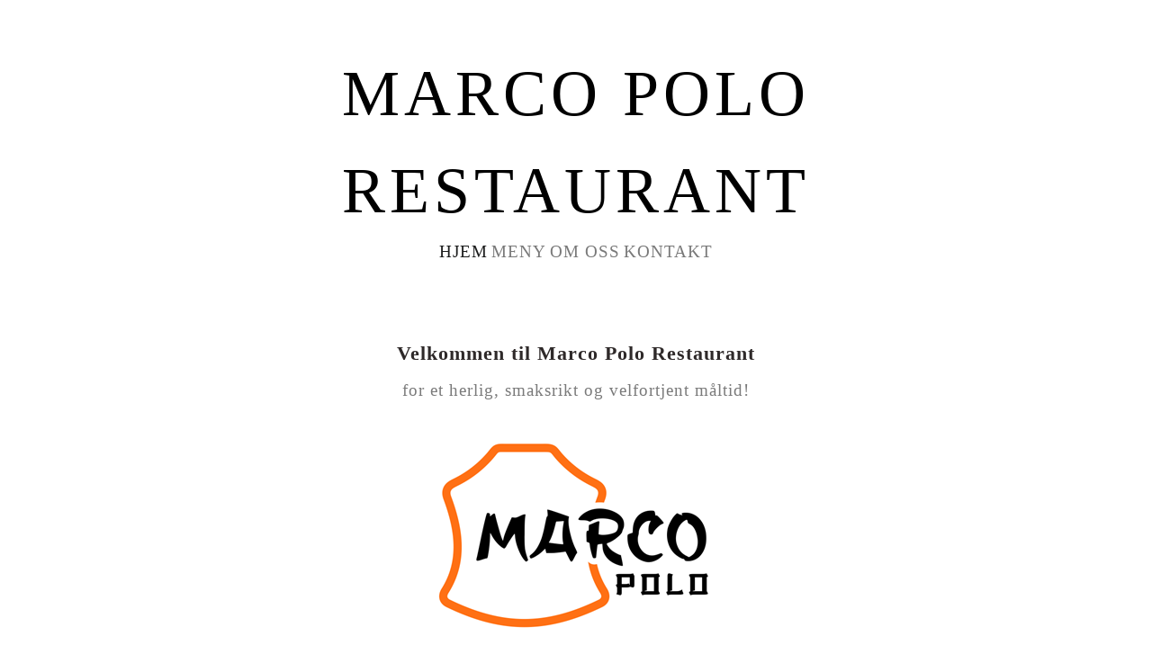

--- FILE ---
content_type: text/html; charset=utf-8
request_url: https://www.marcopolorestaurant.no/
body_size: 9309
content:
<!DOCTYPE html>
<!--[if lt IE 7]>      <html class="no-js lt-ie9 lt-ie8 lt-ie7"> <![endif]-->
<!--[if IE 7]>         <html class="no-js lt-ie9 lt-ie8"> <![endif]-->
<!--[if IE 8]>         <html class="no-js lt-ie9"> <![endif]-->
<!--[if gt IE 8]><!--> <html class="no-js"> <!--<![endif]-->
    <head>
        <meta name="viewport" content="width=device-width, initial-scale=1.0">

        <!-- normalize and html5 boilerplate resets -->
        <link rel="stylesheet" href="templates/Skyline_v2/resources/css/reset.css">
        <link rel="stylesheet" href="templates/Skyline_v2/resources/css/less.build.css">

        <!--[if lte IE 9]>
        <script src="templates/Skyline_v2/resources/js/html5shiv.js"></script>
        <script src="templates/Skyline_v2/resources/js/html5shiv-printshiv.js"></script>

        <![endif]-->

        <meta http-equiv="content-type" content="text/html; charset=utf-8" />


<title>marcopolorestaurant</title>



<meta name="description" content="" />
<meta name="keywords" content="" />


  
  <!-- Start of user defined header tracking codes -->
  <script>function loadScript(a){var b=document.getElementsByTagName("head")[0],c=document.createElement("script");c.type="text/javascript",c.src="https://tracker.metricool.com/resources/be.js",c.onreadystatechange=a,c.onload=a,b.appendChild(c)}loadScript(function(){beTracker.t({hash:"b6c4058ca62349c9836ca2e01cf37dd6"})});</script>
  <!-- End of user defined header tracking codes -->


  <style type="text/css" id="styleCSS">
    /*
    Some Style Themes enhanced with background textures provided by http://subtlepatterns.com/
*/
body {
    
    
    background-repeat: repeat;
    background-attachment: fixed;
    background-position: top left;
    background-size: auto;
}

/* IOS devices 'bgd-att: fixed' solution */
@media only screen and (max-device-width: 1366px) {
    .bgd-attachment-fixed {
        background-image: none;
    }
    .bgd-attachment-fixed:after {
        content: '';
        position: fixed;
        top: 0;
        left: 0;
        right: 0;
        width: 100%;
        height: 100%;
        
        background-repeat: repeat;
        background-position: top left;
        background-size: auto;
        z-index: -2;
    }
}

.Text_2_Default,
.yola_heading_container {
  word-wrap: break-word;
}

.yola_bg_overlay {
    display:table;
    table-layout: fixed;
    position:absolute;
    min-height: 100%;
    min-width: 100%;
    width:100%;
    height:100%;
}
.yola_outer_content_wrapper {
    padding-top: 3.1rem;
    padding-right: 0rem;
    padding-bottom: 3.1rem;
    padding-left: 0rem;
}
.yola_inner_bg_overlay {
    width:100%;
    min-height: 100vh;
    display: table-cell;
    
    vertical-align: top;
}
.yola_outer_heading_wrap {
    width:100%;
    text-align: center;
}
.yola_heading_container {
    margin: 0 auto;
    max-width: 1020px;
    
}
.yola_inner_heading_wrap {
    margin: 0 auto;
    
}
.yola_innermost_heading_wrap {
    padding-left:0;
    padding-right:0;
    margin: 0 auto;
    
    padding-bottom: 3.1rem;
}
.yola_inner_heading_wrap.top nav,
.yola_inner_heading_wrap.top div#yola_heading_block,
.yola_inner_heading_wrap.bottom nav,
.yola_inner_heading_wrap.bottom div#yola_heading_block {
    
    
}
.yola_inner_heading_wrap.left .yola_innermost_heading_wrap,
.yola_inner_heading_wrap.right .yola_innermost_heading_wrap {
    
    
}
.yola_inner_heading_wrap h1 {
    margin: 0;
}
#yola_nav_block {
    height: 100%;
}
#yola_nav_block nav {
    text-align: center;
    
}
#yola_nav_block nav ul{
    display:inline;
}
.yola_inner_heading_wrap.left #yola_heading_block {
    float:left;
}
.yola_inner_heading_wrap.right #yola_heading_block {
    float:right;
}
.yola_inner_heading_wrap.top #yola_nav_block {
    padding:0rem 0 0 0;
}
.yola_inner_heading_wrap.right #yola_nav_block {
    float:left;
    padding:0rem 0 0 0;
}
.yola_inner_heading_wrap.bottom #yola_nav_block {
    padding:0 0 0rem 0;
}
.yola_inner_heading_wrap.left #yola_nav_block {
    float:right;
    padding:0rem 0 0 0;
}
.yola_banner_wrap {
    background-attachment: scroll;
    text-align: center;
    margin: 0 auto;
    max-width: 1020px;
    display: none;
    background-position: bottom center;
    background-size: auto;
    background-repeat: repeat-x;
    
    
}
.yola_inner_banner_wrap {
    padding-left:0;
    padding-right:0;
    padding-top: 0.6rem;
    padding-bottom: 0.6rem;
    
}
.yola_innermost_banner_wrap {
    margin: 0 auto;
    
}
.yola_inner_nav_wrap {
    margin: 0 auto;
    max-width: 1020px;
}
.yola_banner_wrap nav ul.sys_navigation {
    text-align: center;
    padding-top:0rem;
    padding-bottom:0rem;
}
.yola_banner_wrap h1 {
    margin:0;
    text-align: center;
}
.yola_site_tagline {
    padding-top:0;
    padding-bottom:0;
    font-family: 'Raleway';
    font-size: 1.5rem;
    color: #7a7a7a;
    text-decoration: none;
    letter-spacing: 2px;
    line-height: 1.5em;
    text-transform: none;
    text-align: center;
    padding-right: 3.8rem;
    padding-left: 3.8rem;

}
.yola_site_tagline span {
    display: inline-block;
    
    
    
    
    
}
ul.sys_navigation {
    margin: 0;
    padding: 0;
    text-align: center;
}
ul.sys_navigation li {
    display: inline;
    list-style: none;
    margin:0 0px 0 0;
}
.yola_inner_heading_wrap ul.sys_navigation li:last-child {
    margin:0;
}
ul.sys_navigation li a{
    text-decoration: none;
}

div.ys_submenu {
    margin-top: 8px;
}

.yola_content_wrap {
    margin:0 auto;
    max-width: 1020px;
    	background-color: #ffffff;

}
.yola_content_column {
    margin:0 auto;
    
}

.yola_inner_content_column {
    margin:0 auto;

    padding-top: 0rem;
    padding-right: 0rem;
    padding-bottom: 0rem;
    padding-left: 0rem;
}
.yola_inner_footer_wrap {
    padding: 0 20px;
}
div[id*='sys_region_'] {
    padding-left: 0 ! important;
    padding-right: 0 ! important;
}
.yola_site_logo {
    width: 300px;
    max-width:100%;
}
#sys_heading.yola_hide_logo img {
    display:none;
}
#sys_heading.yola_hide_logo span {
    display:inline;
}
a#sys_heading.yola_show_logo {
    font-size:14px;
}
#sys_heading.yola_show_logo img {
    display:inline;
}
#sys_heading.yola_show_logo span {
    display:none;
}
.yola_footer_wrap {
    margin:0 auto;
    max-width: 1020px;
    	background-color: #f9f9f9;

}
.yola_footer_column {
    margin:0 auto;
    
    display: none;
}
footer {
    padding-top: 2.5rem;
    padding-right: 3.8rem;
    padding-bottom: 2.5rem;
    padding-left: 3.8rem;
    font-family: 'Lato';
    font-size: 1.2rem;
    color: #171515;
    line-height: 1.5em;
    
    text-transform: none;

}
span.yola_footer_socialbuttons {
    display:inline-block;
    line-height:0;
    margin:0;
    padding:0;
    display:inline-block;
    position:static;
    float:left;
    width:146px;
    height:20px;
    display: block;
}
.sys_yola_form .submit,
.sys_yola_form input.text,
.sys_yola_form input.email,
.sys_yola_form input.tel,
.sys_yola_form input.url,
.sys_yola_form textarea {
    font-family: 'Actor';
    font-size: 1.1rem;
    line-height: 1.5em;
    
    text-transform: none;
}
div.sys_yola_form {
    padding:0 !important;
}
div.sys_yola_form form {
    margin:0 !important;
    padding:0 !important;
}
.sys_layout h2, .sys_txt h2, .sys_layout h3, .sys_txt h3, .sys_layout h4, .sys_txt h4, .sys_layout h5, .sys_txt h5, .sys_layout h6, .sys_txt h6, .sys_layout p, .sys_txt p {
    margin-top:0;
}
div[id*='sys_region_'] {
    padding:0 !important;
}
.sys_layout blockquote {
  margin-top: 10px;
  margin-bottom: 10px;
  margin-left: 50px;
  padding-left: 15px;
  border-left: 3px solid #797979;;
  
  font-style: italic;
  
  
  
  
  
}
.sys_layout blockquote,
.sys_layout blockquote h1,
.sys_layout blockquote h2,
.sys_layout blockquote h3,
.sys_layout blockquote h4,
.sys_layout blockquote h5,
.sys_layout blockquote h6,
.sys_layout blockquote p {
    
}
.sys_layout p,.sys_layout pre {margin:0 0 1.5em 0}
.sys_layout h2,.sys_layout h3,.sys_layout h4,.sys_layout h5,.sys_layout h6 { margin:0 0 0.5em 0 }
.sys_layout dl, .sys_layout menu,.sys_layout ol,.sys_layout ul{margin:0 0 1.5em 0}

.mob_menu {
    display: none;
}

.new-text-widget img, .old_text_widget img {
    max-width: 100%;
}


@media only screen and (max-width : 736px) {
    html {
        font-size: 80%;
    }

    body .m_inherit_width {
        width: inherit;
    }

    .small_device_hide {
        opacity: 0;
    }

    /* Remove display table so that fixefox can understand max-width */
    .yola_bg_overlay, .yola_inner_bg_overlay {
       display: block;
    }

    /* Zero out padding of the heading wrapper */
    .yola_inner_heading_wrap.top .yola_innermost_heading_wrap,
    .yola_inner_heading_wrap.bottom .yola_innermost_heading_wrap,
    .yola_inner_heading_wrap.left .yola_innermost_heading_wrap,
    .yola_inner_heading_wrap.right .yola_innermost_heading_wrap {
        padding-left: 0;
        padding-right: 0;
    }

    /* Make all image widgets center aligned */
    .Image_Default img {
        display: block;
        margin: 0 auto;
    }

    /* Center button widgets in column dividers */
    .column_divider .sys_button {
        text-align: center;
    }

    /* Make column dividers snap to one over another */
    .yola_inner_heading_wrap.left #yola_heading_block, .yola_inner_heading_wrap.right #yola_heading_block {
        float: none;
    }

    #sys_heading {
        word-wrap: break-word;
        word-break: break-word;
    }

    body .column_divider .left, body .column_divider .right {
        width: 100%;
        padding-left: 0;
        padding-right: 0;
    }

    .mob_menu a:visited {
        color: #fff;
    }

    .mob_menu {
        display: block;
        z-index: 1;
        ;
        ;
        ;
    }

    .mob_menu.menu_open {
        position: absolute;
        min-height: 100%;
        padding: 1rem 0 0 0;
        margin: 0;
        top: 0;
        left: 0;
        right: 0;
    }

    .yola_outer_content_wrapper {
        display: block;
        padding-top: 0;
    }

    .mob_menu_overlay {
        display: none;
        text-transform: uppercase;
    }

    .menu_open .mob_menu_overlay  {
        display: block;
    }

    .mob_menu_toggle {
        display: block;
        padding-top: 5%;
        padding-bottom: 6%;
        text-align: center;
        color: #666;
        cursor: pointer;
    }
    .mob_submenu_toggle {
        list-style: none;
        text-align: center;
        padding: 0;
        margin: 0;
    }

    .new-text-widget img, .old_text_widget img {
        height: auto;
    }

    #sys_heading span {
        font-size: 35px;
    }
    .sys_navigation {
        display: none;
    }

    .mobile_ham {
        stroke: #797979;
    }

    .mobile_quit {
        display: none;
    }

    .menu_open .mobile_ham {
        display: none;
    }

    .menu_open .mobile_quit {
        display: inline;
        stroke: #797979;
    }

    .mob_menu_list {
        font-family: 'Oswald';
        font-weight: lighter;
        margin: 0;
        font-size: 2.2em;
        line-height: 2;
        letter-spacing: 0.1em;
        list-style: none;
        text-align: center;
        padding: 0;
        -webkit-animation-duration: .2s;
        -webkit-animation-fill-mode: both;
        -webkit-animation-name: fadeInUp;
        -moz-animation-duration: .2s;
        -moz-animation-fill-mode: both;
        -moz-animation-name: fadeInUp;
        -o-animation-duration: .2s;
        -o-animation-fill-mode: both;
        -o-animation-name: fadeInUp;
        animation-duration: .2s;
        animation-fill-mode: both;
        animation-name: fadeInUp;
    }

    .mob_menu_overlay .mob_menu_list a {
        color: #797979;
    }

    .mob_more_toggle {
        display: inline-block;
        cursor: pointer;
        background: none;
        border: none;
        outline: none;
        margin-left: 8px;
        stroke: #797979;
    }

    .up_arrow {
        display: none;
    }

    .sub_menu_open svg .down_arrow {
        display: none;
    }

    .sub_menu_open .up_arrow {
        display: inline;
    }

    .mob_menu_overlay .mob_menu_list .selected a {
        color: #1b1c1c;
    }

    .sub_menu_open a {
        color: #1b1c1c;
    }

    .mob_menu_list .sub_menu_open a {
        color: #1b1c1c;
    }

    .sub_menu_open .mob_more_toggle {
        stroke: #1b1c1c;
    }

    .mob_submenu_list {
        font-family: 'Oswald';
        font-weight: lighter;
        list-style: none;
        text-align: center;
        padding: 0 0 5% 0;
        margin: 0;
        line-height: 1.6;
        display: none;
        -webkit-animation-duration: .2s;
        -webkit-animation-fill-mode: both;
        -webkit-animation-name: fadeInUp;
        -moz-animation-duration: .2s;
        -moz-animation-fill-mode: both;
        -moz-animation-name: fadeInUp;
        -o-animation-duration: .2s;
        -o-animation-fill-mode: both;
        -o-animation-name: fadeInUp;
        animation-duration: .2s;
        animation-fill-mode: both
        animation-name: fadeInUp;
    }

    .sub_menu_open .mob_submenu_list{
        display: block;
    }

    .mob_submenu_items {
        font-size: 0.75em;
    }
    .mob_menu_list .mob_nav_selected {
        color: #1b1c1c;
    }

    .menu_open ~ .yola_outer_content_wrapper {
        display: none;
    }

    @-webkit-keyframes fadeInUp {
      0% {
        opacity: 0;
        -webkit-transform: translate3d(0, 100%, 0);
        transform: translate3d(0, 100%, 0);
      }
      100% {
        opacity: 1;
        -webkit-transform: none;
        transform: none;
      }
    }

    @-moz-keyframes fadeInUp {
      0% {
        opacity: 0;
        -moz-transform: translate3d(0, 100%, 0);
        transform: translate3d(0, 100%, 0);
      }
      100% {
        opacity: 1;
        -moz-transform: none;
        transform: none;
      }
    }

    @-o-keyframes fadeInUp {
      0% {
        opacity: 0;
        -o-transform: translate3d(0, 100%, 0);
        transform: translate3d(0, 100%, 0);
      }
      100% {
        opacity: 1;
        -o-transform: none;
        transform: none;
      }
    }

    @keyframes fadeInUp {
      0% {
        opacity: 0;
        transform: translate3d(0, 100%, 0);
      }
      100% {
        opacity: 1;
        transform: none;
      }
    }
}


  </style>


<script src="//ajax.googleapis.com/ajax/libs/webfont/1.4.2/webfont.js" type="text/javascript"></script>

      <style type="text/css">
      @import url("//fonts.sitebuilderhost.net/css?family=Oswald%3Aregular%2C700%2C300|Raleway%3Aregular%2C200%2C100|Actor%3Aregular|Lato%3Aregular&subset=latin,latin-ext");
    </style>
  
  <style type="text/css" id="styleOverrides">
    /* ======================
*
*  Site Style Settings
*
=========================*/
/* Paragraph text (p) */

.content p, #content p, .HTML_Default p, .Text_Default p, .sys_txt p, .sys_txt a, .sys_layout p, .sys_txt, .sys_layout  {
    font-family: 'Actor';
    
    font-size: 1.1rem;
    color: #797979;
    line-height: 1.5em;
    
    text-transform: none;
}

/* Navigation */
.sys_navigation a, .ys_menu_2, div#menu ul, div#menu ul li a, ul.sys_navigation li a, div.sys_navigation ul li.selected a, div.sys_navigation ul li a, #navigation li a, div.ys_menu ul a:link, div.ys_menu ul a:visited, div.ys_nav ul li a, #sys_banner ul li a {
    font-family: 'Oswald';
    
    font-size: 1.2rem;
    color: #797979;
    text-decoration: none;
    letter-spacing: 1px;
    line-height: 1.5em;
    text-transform: uppercase;
}


/* Navigation:selected */
div.sys_navigation ul li.selected a, div#menu ul li.selected a, #navigation li.selected a, div.ys_menu ul li.selected a:link, div.ys_menu ul li.selected a:visited, div.ys_nav ul li.selected a, #sys_banner ul li.selected a {
    color: #1b1c1c;
}

/* Navigation:hover */
div.sys_navigation ul li a:hover, div#menu ul li a:hover, #navigation li a:hover, div.ys_menu ul a:hover, div.ys_nav ul li a:hover, div.ys_menu ul li a:hover, #sys_banner ul li a:hover {
    color: #212423;
}

/* Site Title */
#sys_heading, a#sys_heading, #sys_banner h1 a, #header h1 a, div#heading h1 a {
    font-family: 'Oswald';
    font-weight: 300;
    font-size: 4.5rem;
    color: #000000;
    text-decoration: none;
    letter-spacing: 5px;
    line-height: 1.5em;
    text-transform: uppercase;
}

/* Hyperlinks (a, a:hover, a:visited) */
a, .sys_txt a:link, .sys_layout a:link {color: #0e0f0f;}
a, .sys_txt a:link, .sys_layout a:link {text-decoration: none;}
a:visited, .sys_txt a:visited, .sys_layout a:visited {color: #000000;}
a:hover, .sys_txt a:hover, .sys_layout a:hover {color: #797979;}
a:hover, .sys_txt a:hover, .sys_layout a:hover {text-decoration: underline;}

/* Headings (h2, h3, h4, h5, h6) */
.sys_layout h2, .sys_txt h2 {
    font-family: 'Oswald';
    font-weight: 700;
    font-size: 2.5rem;
    color: #ffffff;
    text-decoration: none;
    letter-spacing: 1px;
    line-height: 1em;
    text-transform: uppercase;
}

.sys_layout h2 a, .sys_layout h2 a:link, .sys_layout h2 a:hover, .sys_layout h2 a:visited {
    font-family: 'Oswald';
    font-weight: 700;
    font-size: 2.5rem;
    color: #ffffff;
    letter-spacing: 1px;
    line-height: 1em;
    text-transform: uppercase;
}

.sys_layout h3, .sys_txt h3 {
    font-family: 'Raleway';
    font-weight: 200;
    font-size: 2.5rem;
    color: #544848;
    text-decoration: none;
    letter-spacing: 1px;
    line-height: 1em;
    text-transform: none;
}

.sys_layout h3 a, .sys_layout h3 a:link, .sys_layout h3 a:hover, .sys_layout h3 a:visited {
    font-family: 'Raleway';
    font-weight: 200;
    font-size: 2.5rem;
    color: #544848;
    letter-spacing: 1px;
    line-height: 1em;
    text-transform: none;
}

.sys_layout h4, .sys_txt h4 {
    font-family: 'Oswald';
    
    font-size: 1.5rem;
    color: #ffffff;
    text-decoration: none;
    letter-spacing: 1px;
    line-height: 1.5em;
    text-transform: uppercase;
}

.sys_layout h4 a, .sys_layout h4 a:link, .sys_layout h4 a:hover, .sys_layout h4 a:visited {
    font-family: 'Oswald';
    
    font-size: 1.5rem;
    color: #ffffff;
    letter-spacing: 1px;
    line-height: 1.5em;
    text-transform: uppercase;
}

.sys_layout h5, .sys_txt h5 {
    font-family: 'Raleway';
    font-weight: 200;
    font-size: 1.4rem;
    color: #2e2929;
    text-decoration: none;
    letter-spacing: 1px;
    line-height: 1.5em;
    text-transform: none;
}

.sys_layout h5 a, .sys_layout h5 a:link, .sys_layout h5 a:hover, .sys_layout h5 a:visited {
    font-family: 'Raleway';
    font-weight: 200;
    font-size: 1.4rem;
    color: #2e2929;
    letter-spacing: 1px;
    line-height: 1.5em;
    text-transform: none;
}

.sys_layout h6, .sys_txt h6 {
    font-family: 'Raleway';
    font-weight: 200;
    font-size: 1.2rem;
    color: #7a7a7a;
    
    letter-spacing: 1px;
    line-height: 1.5em;
    text-transform: none;
}

.sys_layout h6 a, .sys_layout h6 a:link, .sys_layout h6 a:hover, .sys_layout h6 a:visited {
    font-family: 'Raleway';
    font-weight: 200;
    font-size: 1.2rem;
    color: #7a7a7a;
    letter-spacing: 1px;
    line-height: 1.5em;
    text-transform: none;
}

/*button widget*/
.sys_layout .sys_button a, .sys_layout .sys_button a:link, .sys_layout .sys_button a:visited {
    display:inline-block;
    text-decoration: none;
}
.sys_layout .sys_button a:link, .sys_layout .sys_button a:visited {
    cursor:pointer;
}
.sys_layout .sys_button a {
    cursor:default;
}

.sys_layout .sys_button.square a, .sys_layout .sys_button.square a:link {
    border-radius:0px;
}
.sys_layout .sys_button.rounded a, .sys_layout .sys_button.rounded a:link {
    border-radius:3px;
}
.sys_layout .sys_button.pill a, .sys_layout .sys_button.pill a:link {
    border-radius:90px;
}

/*button sizes*/
.sys_layout .sys_button.small a, .sys_layout .sys_button.small a:link, .sys_layout .sys_button.small a:visited {font-size: 0.8rem;padding-top:0.6rem;padding-bottom:0.6rem;padding-left:1.5rem;padding-right:1.5rem;}
.sys_layout .sys_button.medium a, .sys_layout .sys_button.medium a:link, .sys_layout .sys_button.medium a:visited {font-size: 15px;padding-top:0.9rem;padding-bottom:0.9rem;padding-left:2.3rem;padding-right:2.3rem;}
.sys_layout .sys_button.large a, .sys_layout .sys_button.large a:link, .sys_layout .sys_button.large a:visited {font-size: 1.4rem;padding-top:1.3rem;padding-bottom:1.3rem;padding-left:3.1rem;padding-right:3.1rem;}

/*button styles:small*/
.sys_layout .sys_button.small.outline a, .sys_layout .sys_button.small.outline a:link {
    border-color:#88d5c2;
    color: #88d5c2;
    border-style: solid;
    border-width: 2px;
}
.sys_layout .sys_button.small.outline a:visited {
    color: #88d5c2;
}
.sys_layout .sys_button.small.solid a, .sys_layout .sys_button.small.solid a:link {
    	background-color: #88d5c2;

    color: #ffffff;
    border-color:#88d5c2;
    border-style: solid;
    border-width: 2px;
}
.sys_layout .sys_button.small.solid a:visited {
    color: #ffffff;
}
.sys_layout .sys_button.small.outline a:hover {
    background-color: #88d5c2;
    color: #ffffff;
    text-decoration: none;
}

/*button styles:medium*/
.sys_layout .sys_button.medium.outline a, .sys_layout .sys_button.medium.outline a:link {
    border-color:#88d5c2;
    color: #88d5c2;
    border-style: solid;
    border-width: 2px;
}
.sys_layout .sys_button.medium.outline a:visited {
    color: #88d5c2;
}
.sys_layout .sys_button.medium.solid a, .sys_layout .sys_button.medium.solid a:link {
    	background-color: #88d5c2;

    color: #ffffff;
    border-color:#88d5c2;
    border-style: solid;
    border-width: 2px;
}
.sys_layout .sys_button.medium.solid a:visited {
    color: #ffffff;
}
.sys_layout .sys_button.medium.outline a:hover {
    background-color: #88d5c2;
    color: #ffffff;
    text-decoration: none;
}
/*button styles:large*/
.sys_layout .sys_button.large.outline a, .sys_layout .sys_button.large.outline a:link {
    border-color:#88d5c2;
    color: #88d5c2;
    border-style: solid;
    border-width: 2px;
}
.sys_layout .sys_button.large.outline a:visited {
    color: #88d5c2;
}
.sys_layout .sys_button.large.solid a, .sys_layout .sys_button.large.solid a:link {
    	background-color: #88d5c2;

    color: #ffffff;
    border-color:#88d5c2;
    border-style: solid;
    border-width: 2px;
}
.sys_layout .sys_button.large.solid a:visited {
    color: #ffffff;
}
.sys_layout .sys_button.large.outline a:hover {
    background-color: #88d5c2;
    color: #ffffff;
    text-decoration: none;
}

.sys_layout .sys_button.solid a:hover {
    text-decoration: none;
    opacity: .8;
}  </style>

  



<script type="text/javascript" src="//ajax.googleapis.com/ajax/libs/jquery/1.11.1/jquery.min.js"></script>
<script type="text/javascript">window.jQuery || document.write('<script src="/components/bower_components/jquery/dist/jquery.js"><\/script>')</script>
<link rel="stylesheet" type="text/css" href="classes/commons/resources/flyoutmenu/flyoutmenu.css?1001144" />
<script type="text/javascript" src="classes/commons/resources/flyoutmenu/flyoutmenu.js?1001144"></script>
<link rel="stylesheet" type="text/css" href="classes/commons/resources/global/global.css?1001144" />


<script type="text/javascript">
  var swRegisterManager = {
    goals: [],
    add: function(swGoalRegister) {
      this.goals.push(swGoalRegister);
    },
    registerGoals: function() {
      while(this.goals.length) {
        this.goals.shift().call();
      }
    }
  };

  window.swPostRegister = swRegisterManager.registerGoals.bind(swRegisterManager);
</script>

  
  
  <link rel="stylesheet" type="text/css" href="classes/components/Image/layouts/Default/Default.css?1001144" />
  

    </head>
    <body lang="nb" class="bgd-attachment-fixed">
        
        <div id="sys_background" class="yola_bg_overlay">
            <div class="yola_inner_bg_overlay">
                <div class="yola_outer_content_wrapper">
                    <header role="header">
                        <div class="yola_outer_heading_wrap">
                            <div class="yola_heading_container">
                                <div class="yola_inner_heading_wrap top">
                                    <div class="yola_innermost_heading_wrap">
                                                                                <nav class="mob_menu">
                                            <div class="mob_menu_toggle"><!--Mobile Nav Toggle-->
                                                <svg class="mobile_ham" width="40" height="25">
                                                  <line x1="0" y1="3" x2="40" y2="3" stroke-width="2"/>
                                                  <line x1="0" y1="13" x2="40" y2="13" stroke-width="2"/>
                                                  <line x1="0" y1="23" x2="40" y2="23" stroke-width="2"/>
                                                </svg>
                                                <svg class="mobile_quit" width="26" height="50">
                                                    <line x1="0" y1="1" x2="26" y2="25" stroke-width="2"/>
                                                    <line x1="0" y1="25" x2="26" y2="1" stroke-width="2"/>
                                                </svg>
                                            </div>
                                            <div class="mob_menu_overlay"> <!--Mobile Nav Overlay-->
                                                <ul class="mob_menu_list">
      <li class="selected">
      <a href="./" title="HJEM">HJEM</a>
          </li>
      <li class="">
      <a href="meny.php" title="Meny">Meny</a>
          </li>
      <li class="">
      <a href="om-oss.php" title="Om oss">Om oss</a>
          </li>
      <li class="">
      <a href="kontakt.php" title="Kontakt">Kontakt</a>
          </li>
  </ul>
                                            </div>
                                        </nav>
                                                                                                                        <div id="yola_heading_block"> <!--Title / Logo-->
                                            <h1>
                                                <a id="sys_heading" class="yola_hide_logo" href="./">
                                                    <img class="yola_site_logo" src="" alt="marco polo restaurant" >
                                                    <span>marco polo restaurant</span>
                                                </a>
                                            </h1>
                                        </div>
                                        <div id="yola_nav_block"> <!--Nav-->
                                            <nav role="navigation">
                                                <div class="sys_navigation">
                                                <ul class="sys_navigation">
                    <li id="ys_menu_0"class="selected">
                    <a href="./" title="HJEM">HJEM</a>
        </li>
                    <li id="ys_menu_1">
                    <a href="meny.php" title="Meny">Meny</a>
        </li>
                    <li id="ys_menu_2">
                    <a href="om-oss.php" title="Om oss">Om oss</a>
        </li>
                    <li id="ys_menu_3">
                    <a href="kontakt.php" title="Kontakt">Kontakt</a>
        </li>
    </ul>
                    
<script>
/* jshint ignore:start */
$(document).ready(function() {
    flyoutMenu.initFlyoutMenu(
        [{"name":"HJEM","title":"HJEM","href":".\/","children":[]},{"name":"Meny","title":"Meny","href":"meny.php","children":[]},{"name":"Om oss","title":"Om oss","href":"om-oss.php","children":[]},{"name":"Kontakt","title":"Kontakt","href":"kontakt.php","children":[]}]
    , 'flyover');
});
/* jshint ignore:end */
</script>

                                                </div>
                                            </nav>
                                        </div>
                                                                                <div style="padding:0; height:0; clear:both;">&nbsp;</div>
                                    </div>
                                </div>
                            </div>
                            <div id="sys_banner" class="yola_banner_wrap">
                                <div class="yola_inner_banner_wrap">
                                    <div class="yola_innermost_banner_wrap">
                                        <h2 class="yola_site_tagline" style="display:none"><span></span></h2>
                                    </div>
                                </div>
                            </div>
                        </div>
                    </header>

                    <main class="yola_content_wrap" role="main">
                        <div class="yola_content_column">
                            <div class="yola_inner_content_column clearFix">
                                <style media="screen">
  .layout_1-column {
    width: 100%;
    padding: 0;
    margin: 0;
  }

  .layout_1-column:after {
    content: "";
    display: table;
    clear: both;
  }

  .zone_top {
    margin: 0;
    padding: 5px;
    vertical-align: top;
    line-height: normal;
    min-width: 100px;
  }
</style>

<div class="layout_1-column sys_layout">
    <div id="layout_row1">
        <div id="sys_region_1" class="zone_top" ><div id="I10c6e9bd9a0e4b13ad3c564ce39a9070" style="display:block;clear: both;" class="Text_2_Default"><style type="text/css">
    div.sys_text_widget img.float-left{float:left;margin:10px 15px 10px 0;}
    div.sys_text_widget img.float-right{position:relative;margin:10px 0 10px 15px;}
    div.sys_text_widget img{margin:4px;}
    div.sys_text_widget {
        overflow: hidden;
        margin: 0;
        padding: 0;
        color: ;
        font: ;
        background-color: ;
    }
</style>

<div id="I10c6e9bd9a0e4b13ad3c564ce39a9070_sys_txt" systemElement="true" class="sys_txt sys_text_widget new-text-widget"><h5 style="text-align: center;"><strong><br>Velkommen til Marco Polo Restaurant</strong></h5>
<h6 style="text-align: center;">for et herlig, smaksrikt&nbsp;og velfortjent måltid!<br><br></h6></div></div><div id="I81e9d4ac5bff43959472db41717c7ca6" style="display:block;clear: both;text-align:center;margin:0 0 0 0;" class="Image_Default"><style>#I81e9d4ac5bff43959472db41717c7ca6_img {-moz-box-sizing: border-box;-webkit-box-sizing: border-box;box-sizing: border-box;width: 314px;border:none;max-width: 100%;height: auto;}</style><img id="I81e9d4ac5bff43959472db41717c7ca6_img" src="resources/Logo%20sort%26oransje%20clean.png.opt314x214o0%2C0s314x214.png"  /></div><div id="I1" style="display:block;clear: both;margin:0 0 0 0;" class="Text_2_Default"><style type="text/css">
    div.sys_text_widget img.float-left{float:left;margin:10px 15px 10px 0;}
    div.sys_text_widget img.float-right{position:relative;margin:10px 0 10px 15px;}
    div.sys_text_widget img{margin:4px;}
    div.sys_text_widget {
        overflow: hidden;
        margin: 0;
        padding: 0;
        color: ;
        font: ;
        background-color: ;
    }
</style>

<div id="I1_sys_txt" systemElement="true" class="sys_txt sys_text_widget new-text-widget"><p style="text-align: center;" class=""><span style="color: #1f1d1d;"></span></p>
<p style="text-align: center;" class=""><span style="color: #1f1d1d;">ÅPNINGSTIDER:<br>MANDAG - TIRSDAG KL. 15.00 - 21.00 <br> ONSDAG- TORSDAG KL. 13.00 - 21.00<br>FREDAG-SØNDAG KL. 13.00 - 21:00<br></span></p>
<p style="text-align: center;" class=""><span style="color: #1f1d1d;">Søndagsbuffet til 249kr mellom kl. 13.00-18.00<br>(159kr for barn under 13 år, og gratis under 6 år)</span><span style="color: #1f1d1d;"><br></span></p>
<h5 style="text-align: center;"><span style="color: #211f1f;"><br>VI TILBYR <br>ASIATISKE OG VESTLIGE RETTER SOM<br> TAKE AWAY, CATERING OG SØNDAGSBUFFET<br><br></span></h5>
<h5 style="color: #696969; text-align: center;"><strong>Tlf. 370 98288 </strong><br>ADR. &nbsp;HAVNEGATEN 8, 4836 ARENDAL</h5>
<p style="text-align: center;" class=""><br></p>
<p style="text-align: center;" class=""><br></p>
<p style="text-align: center;" class=""><br></p>
<p style="text-align: center;" class=""><br></p>
<p style="text-align: center;" class=""><br></p>
<p style="text-align: center;" class=""><br></p>
<p style="text-align: center;" class=""><br></p>
<p style="text-align: center;" class=""><br></p>
<p style="text-align: center;" class=""><br></p>
<h2 style="text-align: center;">&nbsp;</h2></div></div><div id="I36e12065a7784629a753a9ca7ae08987" style="display:block;clear: both;" class="Text_2_Default"><style type="text/css">
    div.sys_text_widget img.float-left{float:left;margin:10px 15px 10px 0;}
    div.sys_text_widget img.float-right{position:relative;margin:10px 0 10px 15px;}
    div.sys_text_widget img{margin:4px;}
    div.sys_text_widget {
        overflow: hidden;
        margin: 0;
        padding: 0;
        color: ;
        font: ;
        background-color: ;
    }
</style>

<div id="I36e12065a7784629a753a9ca7ae08987_sys_txt" systemElement="true" class="sys_txt sys_text_widget new-text-widget"><h6 style="color: #141414; text-align: center;"><em>Det tas forbehold om prisendringer og eventuelle feil i tekst, bilder og linker på vår hjemmeside.</em></h6></div></div></div>
    </div>
</div>
                            </div>
                        </div>
                    </main>

                    <div class="yola_footer_wrap">
                        <div class="yola_footer_column">
                            <footer id="yola_style_footer">
                                <span class="yola_footer_socialbuttons"><table cellpadding="0" cellspacing="0">
	<tr>
		<td style="vertical-align:bottom;">
			<script type="text/javascript" src="//platform.twitter.com/widgets.js"></script>
			<a href="http://twitter.com/share" class="twitter-share-button"  data-lang="nb" data-count="none">Tweet</a>
		</td>
		<td style="vertical-align:bottom;">
			<div style="padding:0 5px;">
				<iframe src="//www.facebook.com/plugins/like.php?send=false&amp;href=https%3A%2F%2Fyola-marcopolorestaurant.no%2F&amp;layout=button_count&amp;show_faces=false&amp;action=like&amp;width=49&amp;height=20&amp;locale=nb_NO" scrolling="no" frameborder="0" style="border:none;overflow:hidden;width:49px;height:20px;" allowTransparency="true"></iframe>
			</div>
		</td>
		<td style="vertical-align:bottom;">
			<script type="text/javascript" src="//apis.google.com/js/plusone.js">
				{lang: "nb_NO"}
			</script>
				<g:plusone size="medium" count="false"></g:plusone>
			<script type="text/javascript">gapi.plusone.go();</script>
		</td>
	</tr>
</table></span>
<p style="float:right; margin:0;">Havnegaten 8, Arendal, 4836, NO | 37098288</p><div style="clear:both; height:0;"></div>
                            </footer>
                        </div>
                    </div>
                    
                    <!-- Start of user defined footer tracking codes -->
<script>function loadScript(a){var b=document.getElementsByTagName("head")[0],c=document.createElement("script");c.type="text/javascript",c.src="https://tracker.metricool.com/resources/be.js",c.onreadystatechange=a,c.onload=a,b.appendChild(c)}loadScript(function(){beTracker.t({hash:"b6c4058ca62349c9836ca2e01cf37dd6"})});</script>
<!-- End of user defined footer tracking codes -->

<script type="text/javascript" id="site_analytics_tracking" data-id="b7abae3c03bb417d92ebde97d97875c8" data-user="1988cbfa317a46bf844c3ebdb7310d3c" data-partner="WL_LOOPIA" data-url="//analytics.yolacdn.net/tracking-v2.js">
  var _yts = _yts || [];
  var tracking_tag = document.getElementById('site_analytics_tracking');
  _yts.push(["_siteId", tracking_tag.getAttribute('data-id')]);
  _yts.push(["_userId", tracking_tag.getAttribute('data-user')]);
  _yts.push(["_partnerId", tracking_tag.getAttribute('data-partner')]);
  _yts.push(["_trackPageview"]);
  (function() {
    var yts = document.createElement("script");
    yts.type = "text/javascript";
    yts.async = true;
    yts.src = document.getElementById('site_analytics_tracking').getAttribute('data-url');
    (document.getElementsByTagName("head")[0] || document.getElementsByTagName("body")[0]).appendChild(yts);
  })();
</script>


<!-- template: Skyline_v2 975106e9-a8c6-4f79-8606-43ec3160d4ea -->
                </div>
            </div> <!-- .inner_bg_overlay -->
        </div> <!-- #sys_background / .bg_overlay -->
        <script src="templates/Skyline_v2/resources/js/browserify.build.js"></script>
    </body>
</html>

--- FILE ---
content_type: text/html; charset=utf-8
request_url: https://accounts.google.com/o/oauth2/postmessageRelay?parent=https%3A%2F%2Fwww.marcopolorestaurant.no&jsh=m%3B%2F_%2Fscs%2Fabc-static%2F_%2Fjs%2Fk%3Dgapi.lb.en.2kN9-TZiXrM.O%2Fd%3D1%2Frs%3DAHpOoo_B4hu0FeWRuWHfxnZ3V0WubwN7Qw%2Fm%3D__features__
body_size: 161
content:
<!DOCTYPE html><html><head><title></title><meta http-equiv="content-type" content="text/html; charset=utf-8"><meta http-equiv="X-UA-Compatible" content="IE=edge"><meta name="viewport" content="width=device-width, initial-scale=1, minimum-scale=1, maximum-scale=1, user-scalable=0"><script src='https://ssl.gstatic.com/accounts/o/2580342461-postmessagerelay.js' nonce="CZZSSU86i96FE5D6oG5Z3g"></script></head><body><script type="text/javascript" src="https://apis.google.com/js/rpc:shindig_random.js?onload=init" nonce="CZZSSU86i96FE5D6oG5Z3g"></script></body></html>